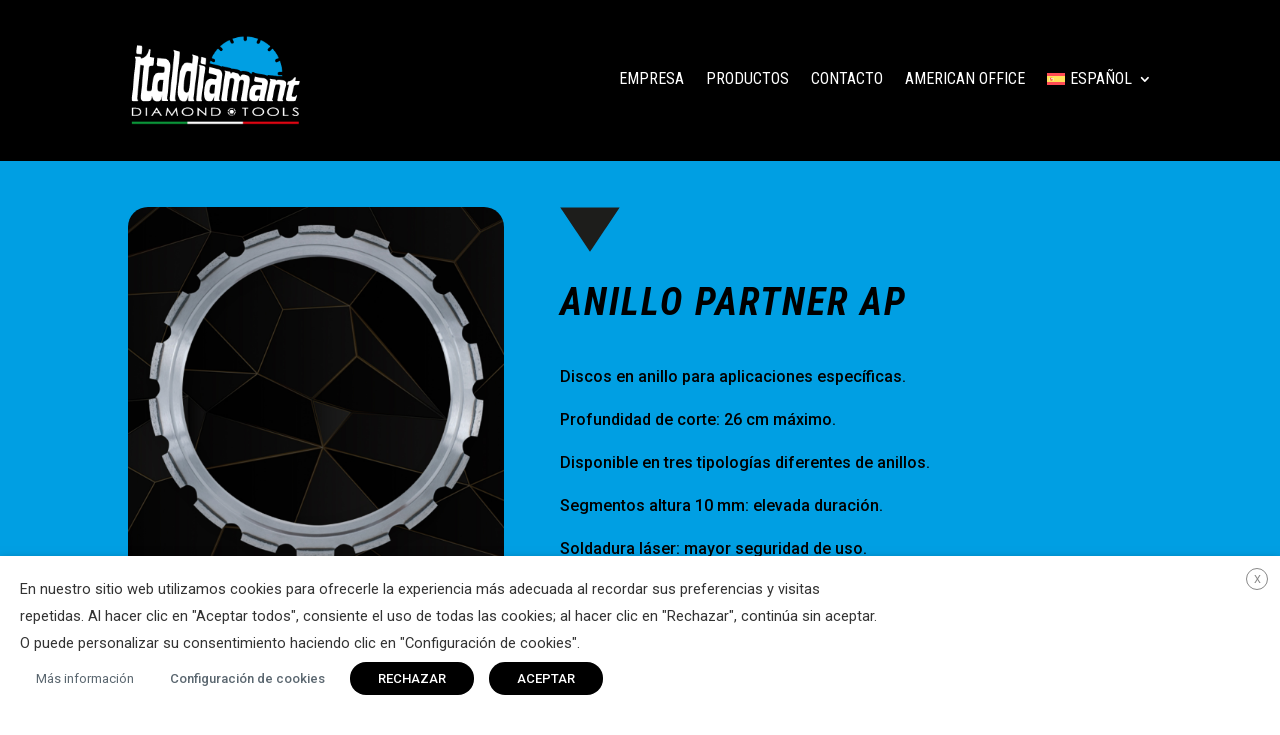

--- FILE ---
content_type: text/html; charset=utf-8
request_url: https://www.google.com/recaptcha/api2/anchor?ar=1&k=6Ld34uYnAAAAAOrJIHKqKdSKOGlEBQxtsjZcNQSQ&co=aHR0cHM6Ly93d3cuaXRhbGRpYW1hbnQuY29tOjQ0Mw..&hl=en&v=N67nZn4AqZkNcbeMu4prBgzg&size=invisible&anchor-ms=20000&execute-ms=30000&cb=34xk63qpdcle
body_size: 48629
content:
<!DOCTYPE HTML><html dir="ltr" lang="en"><head><meta http-equiv="Content-Type" content="text/html; charset=UTF-8">
<meta http-equiv="X-UA-Compatible" content="IE=edge">
<title>reCAPTCHA</title>
<style type="text/css">
/* cyrillic-ext */
@font-face {
  font-family: 'Roboto';
  font-style: normal;
  font-weight: 400;
  font-stretch: 100%;
  src: url(//fonts.gstatic.com/s/roboto/v48/KFO7CnqEu92Fr1ME7kSn66aGLdTylUAMa3GUBHMdazTgWw.woff2) format('woff2');
  unicode-range: U+0460-052F, U+1C80-1C8A, U+20B4, U+2DE0-2DFF, U+A640-A69F, U+FE2E-FE2F;
}
/* cyrillic */
@font-face {
  font-family: 'Roboto';
  font-style: normal;
  font-weight: 400;
  font-stretch: 100%;
  src: url(//fonts.gstatic.com/s/roboto/v48/KFO7CnqEu92Fr1ME7kSn66aGLdTylUAMa3iUBHMdazTgWw.woff2) format('woff2');
  unicode-range: U+0301, U+0400-045F, U+0490-0491, U+04B0-04B1, U+2116;
}
/* greek-ext */
@font-face {
  font-family: 'Roboto';
  font-style: normal;
  font-weight: 400;
  font-stretch: 100%;
  src: url(//fonts.gstatic.com/s/roboto/v48/KFO7CnqEu92Fr1ME7kSn66aGLdTylUAMa3CUBHMdazTgWw.woff2) format('woff2');
  unicode-range: U+1F00-1FFF;
}
/* greek */
@font-face {
  font-family: 'Roboto';
  font-style: normal;
  font-weight: 400;
  font-stretch: 100%;
  src: url(//fonts.gstatic.com/s/roboto/v48/KFO7CnqEu92Fr1ME7kSn66aGLdTylUAMa3-UBHMdazTgWw.woff2) format('woff2');
  unicode-range: U+0370-0377, U+037A-037F, U+0384-038A, U+038C, U+038E-03A1, U+03A3-03FF;
}
/* math */
@font-face {
  font-family: 'Roboto';
  font-style: normal;
  font-weight: 400;
  font-stretch: 100%;
  src: url(//fonts.gstatic.com/s/roboto/v48/KFO7CnqEu92Fr1ME7kSn66aGLdTylUAMawCUBHMdazTgWw.woff2) format('woff2');
  unicode-range: U+0302-0303, U+0305, U+0307-0308, U+0310, U+0312, U+0315, U+031A, U+0326-0327, U+032C, U+032F-0330, U+0332-0333, U+0338, U+033A, U+0346, U+034D, U+0391-03A1, U+03A3-03A9, U+03B1-03C9, U+03D1, U+03D5-03D6, U+03F0-03F1, U+03F4-03F5, U+2016-2017, U+2034-2038, U+203C, U+2040, U+2043, U+2047, U+2050, U+2057, U+205F, U+2070-2071, U+2074-208E, U+2090-209C, U+20D0-20DC, U+20E1, U+20E5-20EF, U+2100-2112, U+2114-2115, U+2117-2121, U+2123-214F, U+2190, U+2192, U+2194-21AE, U+21B0-21E5, U+21F1-21F2, U+21F4-2211, U+2213-2214, U+2216-22FF, U+2308-230B, U+2310, U+2319, U+231C-2321, U+2336-237A, U+237C, U+2395, U+239B-23B7, U+23D0, U+23DC-23E1, U+2474-2475, U+25AF, U+25B3, U+25B7, U+25BD, U+25C1, U+25CA, U+25CC, U+25FB, U+266D-266F, U+27C0-27FF, U+2900-2AFF, U+2B0E-2B11, U+2B30-2B4C, U+2BFE, U+3030, U+FF5B, U+FF5D, U+1D400-1D7FF, U+1EE00-1EEFF;
}
/* symbols */
@font-face {
  font-family: 'Roboto';
  font-style: normal;
  font-weight: 400;
  font-stretch: 100%;
  src: url(//fonts.gstatic.com/s/roboto/v48/KFO7CnqEu92Fr1ME7kSn66aGLdTylUAMaxKUBHMdazTgWw.woff2) format('woff2');
  unicode-range: U+0001-000C, U+000E-001F, U+007F-009F, U+20DD-20E0, U+20E2-20E4, U+2150-218F, U+2190, U+2192, U+2194-2199, U+21AF, U+21E6-21F0, U+21F3, U+2218-2219, U+2299, U+22C4-22C6, U+2300-243F, U+2440-244A, U+2460-24FF, U+25A0-27BF, U+2800-28FF, U+2921-2922, U+2981, U+29BF, U+29EB, U+2B00-2BFF, U+4DC0-4DFF, U+FFF9-FFFB, U+10140-1018E, U+10190-1019C, U+101A0, U+101D0-101FD, U+102E0-102FB, U+10E60-10E7E, U+1D2C0-1D2D3, U+1D2E0-1D37F, U+1F000-1F0FF, U+1F100-1F1AD, U+1F1E6-1F1FF, U+1F30D-1F30F, U+1F315, U+1F31C, U+1F31E, U+1F320-1F32C, U+1F336, U+1F378, U+1F37D, U+1F382, U+1F393-1F39F, U+1F3A7-1F3A8, U+1F3AC-1F3AF, U+1F3C2, U+1F3C4-1F3C6, U+1F3CA-1F3CE, U+1F3D4-1F3E0, U+1F3ED, U+1F3F1-1F3F3, U+1F3F5-1F3F7, U+1F408, U+1F415, U+1F41F, U+1F426, U+1F43F, U+1F441-1F442, U+1F444, U+1F446-1F449, U+1F44C-1F44E, U+1F453, U+1F46A, U+1F47D, U+1F4A3, U+1F4B0, U+1F4B3, U+1F4B9, U+1F4BB, U+1F4BF, U+1F4C8-1F4CB, U+1F4D6, U+1F4DA, U+1F4DF, U+1F4E3-1F4E6, U+1F4EA-1F4ED, U+1F4F7, U+1F4F9-1F4FB, U+1F4FD-1F4FE, U+1F503, U+1F507-1F50B, U+1F50D, U+1F512-1F513, U+1F53E-1F54A, U+1F54F-1F5FA, U+1F610, U+1F650-1F67F, U+1F687, U+1F68D, U+1F691, U+1F694, U+1F698, U+1F6AD, U+1F6B2, U+1F6B9-1F6BA, U+1F6BC, U+1F6C6-1F6CF, U+1F6D3-1F6D7, U+1F6E0-1F6EA, U+1F6F0-1F6F3, U+1F6F7-1F6FC, U+1F700-1F7FF, U+1F800-1F80B, U+1F810-1F847, U+1F850-1F859, U+1F860-1F887, U+1F890-1F8AD, U+1F8B0-1F8BB, U+1F8C0-1F8C1, U+1F900-1F90B, U+1F93B, U+1F946, U+1F984, U+1F996, U+1F9E9, U+1FA00-1FA6F, U+1FA70-1FA7C, U+1FA80-1FA89, U+1FA8F-1FAC6, U+1FACE-1FADC, U+1FADF-1FAE9, U+1FAF0-1FAF8, U+1FB00-1FBFF;
}
/* vietnamese */
@font-face {
  font-family: 'Roboto';
  font-style: normal;
  font-weight: 400;
  font-stretch: 100%;
  src: url(//fonts.gstatic.com/s/roboto/v48/KFO7CnqEu92Fr1ME7kSn66aGLdTylUAMa3OUBHMdazTgWw.woff2) format('woff2');
  unicode-range: U+0102-0103, U+0110-0111, U+0128-0129, U+0168-0169, U+01A0-01A1, U+01AF-01B0, U+0300-0301, U+0303-0304, U+0308-0309, U+0323, U+0329, U+1EA0-1EF9, U+20AB;
}
/* latin-ext */
@font-face {
  font-family: 'Roboto';
  font-style: normal;
  font-weight: 400;
  font-stretch: 100%;
  src: url(//fonts.gstatic.com/s/roboto/v48/KFO7CnqEu92Fr1ME7kSn66aGLdTylUAMa3KUBHMdazTgWw.woff2) format('woff2');
  unicode-range: U+0100-02BA, U+02BD-02C5, U+02C7-02CC, U+02CE-02D7, U+02DD-02FF, U+0304, U+0308, U+0329, U+1D00-1DBF, U+1E00-1E9F, U+1EF2-1EFF, U+2020, U+20A0-20AB, U+20AD-20C0, U+2113, U+2C60-2C7F, U+A720-A7FF;
}
/* latin */
@font-face {
  font-family: 'Roboto';
  font-style: normal;
  font-weight: 400;
  font-stretch: 100%;
  src: url(//fonts.gstatic.com/s/roboto/v48/KFO7CnqEu92Fr1ME7kSn66aGLdTylUAMa3yUBHMdazQ.woff2) format('woff2');
  unicode-range: U+0000-00FF, U+0131, U+0152-0153, U+02BB-02BC, U+02C6, U+02DA, U+02DC, U+0304, U+0308, U+0329, U+2000-206F, U+20AC, U+2122, U+2191, U+2193, U+2212, U+2215, U+FEFF, U+FFFD;
}
/* cyrillic-ext */
@font-face {
  font-family: 'Roboto';
  font-style: normal;
  font-weight: 500;
  font-stretch: 100%;
  src: url(//fonts.gstatic.com/s/roboto/v48/KFO7CnqEu92Fr1ME7kSn66aGLdTylUAMa3GUBHMdazTgWw.woff2) format('woff2');
  unicode-range: U+0460-052F, U+1C80-1C8A, U+20B4, U+2DE0-2DFF, U+A640-A69F, U+FE2E-FE2F;
}
/* cyrillic */
@font-face {
  font-family: 'Roboto';
  font-style: normal;
  font-weight: 500;
  font-stretch: 100%;
  src: url(//fonts.gstatic.com/s/roboto/v48/KFO7CnqEu92Fr1ME7kSn66aGLdTylUAMa3iUBHMdazTgWw.woff2) format('woff2');
  unicode-range: U+0301, U+0400-045F, U+0490-0491, U+04B0-04B1, U+2116;
}
/* greek-ext */
@font-face {
  font-family: 'Roboto';
  font-style: normal;
  font-weight: 500;
  font-stretch: 100%;
  src: url(//fonts.gstatic.com/s/roboto/v48/KFO7CnqEu92Fr1ME7kSn66aGLdTylUAMa3CUBHMdazTgWw.woff2) format('woff2');
  unicode-range: U+1F00-1FFF;
}
/* greek */
@font-face {
  font-family: 'Roboto';
  font-style: normal;
  font-weight: 500;
  font-stretch: 100%;
  src: url(//fonts.gstatic.com/s/roboto/v48/KFO7CnqEu92Fr1ME7kSn66aGLdTylUAMa3-UBHMdazTgWw.woff2) format('woff2');
  unicode-range: U+0370-0377, U+037A-037F, U+0384-038A, U+038C, U+038E-03A1, U+03A3-03FF;
}
/* math */
@font-face {
  font-family: 'Roboto';
  font-style: normal;
  font-weight: 500;
  font-stretch: 100%;
  src: url(//fonts.gstatic.com/s/roboto/v48/KFO7CnqEu92Fr1ME7kSn66aGLdTylUAMawCUBHMdazTgWw.woff2) format('woff2');
  unicode-range: U+0302-0303, U+0305, U+0307-0308, U+0310, U+0312, U+0315, U+031A, U+0326-0327, U+032C, U+032F-0330, U+0332-0333, U+0338, U+033A, U+0346, U+034D, U+0391-03A1, U+03A3-03A9, U+03B1-03C9, U+03D1, U+03D5-03D6, U+03F0-03F1, U+03F4-03F5, U+2016-2017, U+2034-2038, U+203C, U+2040, U+2043, U+2047, U+2050, U+2057, U+205F, U+2070-2071, U+2074-208E, U+2090-209C, U+20D0-20DC, U+20E1, U+20E5-20EF, U+2100-2112, U+2114-2115, U+2117-2121, U+2123-214F, U+2190, U+2192, U+2194-21AE, U+21B0-21E5, U+21F1-21F2, U+21F4-2211, U+2213-2214, U+2216-22FF, U+2308-230B, U+2310, U+2319, U+231C-2321, U+2336-237A, U+237C, U+2395, U+239B-23B7, U+23D0, U+23DC-23E1, U+2474-2475, U+25AF, U+25B3, U+25B7, U+25BD, U+25C1, U+25CA, U+25CC, U+25FB, U+266D-266F, U+27C0-27FF, U+2900-2AFF, U+2B0E-2B11, U+2B30-2B4C, U+2BFE, U+3030, U+FF5B, U+FF5D, U+1D400-1D7FF, U+1EE00-1EEFF;
}
/* symbols */
@font-face {
  font-family: 'Roboto';
  font-style: normal;
  font-weight: 500;
  font-stretch: 100%;
  src: url(//fonts.gstatic.com/s/roboto/v48/KFO7CnqEu92Fr1ME7kSn66aGLdTylUAMaxKUBHMdazTgWw.woff2) format('woff2');
  unicode-range: U+0001-000C, U+000E-001F, U+007F-009F, U+20DD-20E0, U+20E2-20E4, U+2150-218F, U+2190, U+2192, U+2194-2199, U+21AF, U+21E6-21F0, U+21F3, U+2218-2219, U+2299, U+22C4-22C6, U+2300-243F, U+2440-244A, U+2460-24FF, U+25A0-27BF, U+2800-28FF, U+2921-2922, U+2981, U+29BF, U+29EB, U+2B00-2BFF, U+4DC0-4DFF, U+FFF9-FFFB, U+10140-1018E, U+10190-1019C, U+101A0, U+101D0-101FD, U+102E0-102FB, U+10E60-10E7E, U+1D2C0-1D2D3, U+1D2E0-1D37F, U+1F000-1F0FF, U+1F100-1F1AD, U+1F1E6-1F1FF, U+1F30D-1F30F, U+1F315, U+1F31C, U+1F31E, U+1F320-1F32C, U+1F336, U+1F378, U+1F37D, U+1F382, U+1F393-1F39F, U+1F3A7-1F3A8, U+1F3AC-1F3AF, U+1F3C2, U+1F3C4-1F3C6, U+1F3CA-1F3CE, U+1F3D4-1F3E0, U+1F3ED, U+1F3F1-1F3F3, U+1F3F5-1F3F7, U+1F408, U+1F415, U+1F41F, U+1F426, U+1F43F, U+1F441-1F442, U+1F444, U+1F446-1F449, U+1F44C-1F44E, U+1F453, U+1F46A, U+1F47D, U+1F4A3, U+1F4B0, U+1F4B3, U+1F4B9, U+1F4BB, U+1F4BF, U+1F4C8-1F4CB, U+1F4D6, U+1F4DA, U+1F4DF, U+1F4E3-1F4E6, U+1F4EA-1F4ED, U+1F4F7, U+1F4F9-1F4FB, U+1F4FD-1F4FE, U+1F503, U+1F507-1F50B, U+1F50D, U+1F512-1F513, U+1F53E-1F54A, U+1F54F-1F5FA, U+1F610, U+1F650-1F67F, U+1F687, U+1F68D, U+1F691, U+1F694, U+1F698, U+1F6AD, U+1F6B2, U+1F6B9-1F6BA, U+1F6BC, U+1F6C6-1F6CF, U+1F6D3-1F6D7, U+1F6E0-1F6EA, U+1F6F0-1F6F3, U+1F6F7-1F6FC, U+1F700-1F7FF, U+1F800-1F80B, U+1F810-1F847, U+1F850-1F859, U+1F860-1F887, U+1F890-1F8AD, U+1F8B0-1F8BB, U+1F8C0-1F8C1, U+1F900-1F90B, U+1F93B, U+1F946, U+1F984, U+1F996, U+1F9E9, U+1FA00-1FA6F, U+1FA70-1FA7C, U+1FA80-1FA89, U+1FA8F-1FAC6, U+1FACE-1FADC, U+1FADF-1FAE9, U+1FAF0-1FAF8, U+1FB00-1FBFF;
}
/* vietnamese */
@font-face {
  font-family: 'Roboto';
  font-style: normal;
  font-weight: 500;
  font-stretch: 100%;
  src: url(//fonts.gstatic.com/s/roboto/v48/KFO7CnqEu92Fr1ME7kSn66aGLdTylUAMa3OUBHMdazTgWw.woff2) format('woff2');
  unicode-range: U+0102-0103, U+0110-0111, U+0128-0129, U+0168-0169, U+01A0-01A1, U+01AF-01B0, U+0300-0301, U+0303-0304, U+0308-0309, U+0323, U+0329, U+1EA0-1EF9, U+20AB;
}
/* latin-ext */
@font-face {
  font-family: 'Roboto';
  font-style: normal;
  font-weight: 500;
  font-stretch: 100%;
  src: url(//fonts.gstatic.com/s/roboto/v48/KFO7CnqEu92Fr1ME7kSn66aGLdTylUAMa3KUBHMdazTgWw.woff2) format('woff2');
  unicode-range: U+0100-02BA, U+02BD-02C5, U+02C7-02CC, U+02CE-02D7, U+02DD-02FF, U+0304, U+0308, U+0329, U+1D00-1DBF, U+1E00-1E9F, U+1EF2-1EFF, U+2020, U+20A0-20AB, U+20AD-20C0, U+2113, U+2C60-2C7F, U+A720-A7FF;
}
/* latin */
@font-face {
  font-family: 'Roboto';
  font-style: normal;
  font-weight: 500;
  font-stretch: 100%;
  src: url(//fonts.gstatic.com/s/roboto/v48/KFO7CnqEu92Fr1ME7kSn66aGLdTylUAMa3yUBHMdazQ.woff2) format('woff2');
  unicode-range: U+0000-00FF, U+0131, U+0152-0153, U+02BB-02BC, U+02C6, U+02DA, U+02DC, U+0304, U+0308, U+0329, U+2000-206F, U+20AC, U+2122, U+2191, U+2193, U+2212, U+2215, U+FEFF, U+FFFD;
}
/* cyrillic-ext */
@font-face {
  font-family: 'Roboto';
  font-style: normal;
  font-weight: 900;
  font-stretch: 100%;
  src: url(//fonts.gstatic.com/s/roboto/v48/KFO7CnqEu92Fr1ME7kSn66aGLdTylUAMa3GUBHMdazTgWw.woff2) format('woff2');
  unicode-range: U+0460-052F, U+1C80-1C8A, U+20B4, U+2DE0-2DFF, U+A640-A69F, U+FE2E-FE2F;
}
/* cyrillic */
@font-face {
  font-family: 'Roboto';
  font-style: normal;
  font-weight: 900;
  font-stretch: 100%;
  src: url(//fonts.gstatic.com/s/roboto/v48/KFO7CnqEu92Fr1ME7kSn66aGLdTylUAMa3iUBHMdazTgWw.woff2) format('woff2');
  unicode-range: U+0301, U+0400-045F, U+0490-0491, U+04B0-04B1, U+2116;
}
/* greek-ext */
@font-face {
  font-family: 'Roboto';
  font-style: normal;
  font-weight: 900;
  font-stretch: 100%;
  src: url(//fonts.gstatic.com/s/roboto/v48/KFO7CnqEu92Fr1ME7kSn66aGLdTylUAMa3CUBHMdazTgWw.woff2) format('woff2');
  unicode-range: U+1F00-1FFF;
}
/* greek */
@font-face {
  font-family: 'Roboto';
  font-style: normal;
  font-weight: 900;
  font-stretch: 100%;
  src: url(//fonts.gstatic.com/s/roboto/v48/KFO7CnqEu92Fr1ME7kSn66aGLdTylUAMa3-UBHMdazTgWw.woff2) format('woff2');
  unicode-range: U+0370-0377, U+037A-037F, U+0384-038A, U+038C, U+038E-03A1, U+03A3-03FF;
}
/* math */
@font-face {
  font-family: 'Roboto';
  font-style: normal;
  font-weight: 900;
  font-stretch: 100%;
  src: url(//fonts.gstatic.com/s/roboto/v48/KFO7CnqEu92Fr1ME7kSn66aGLdTylUAMawCUBHMdazTgWw.woff2) format('woff2');
  unicode-range: U+0302-0303, U+0305, U+0307-0308, U+0310, U+0312, U+0315, U+031A, U+0326-0327, U+032C, U+032F-0330, U+0332-0333, U+0338, U+033A, U+0346, U+034D, U+0391-03A1, U+03A3-03A9, U+03B1-03C9, U+03D1, U+03D5-03D6, U+03F0-03F1, U+03F4-03F5, U+2016-2017, U+2034-2038, U+203C, U+2040, U+2043, U+2047, U+2050, U+2057, U+205F, U+2070-2071, U+2074-208E, U+2090-209C, U+20D0-20DC, U+20E1, U+20E5-20EF, U+2100-2112, U+2114-2115, U+2117-2121, U+2123-214F, U+2190, U+2192, U+2194-21AE, U+21B0-21E5, U+21F1-21F2, U+21F4-2211, U+2213-2214, U+2216-22FF, U+2308-230B, U+2310, U+2319, U+231C-2321, U+2336-237A, U+237C, U+2395, U+239B-23B7, U+23D0, U+23DC-23E1, U+2474-2475, U+25AF, U+25B3, U+25B7, U+25BD, U+25C1, U+25CA, U+25CC, U+25FB, U+266D-266F, U+27C0-27FF, U+2900-2AFF, U+2B0E-2B11, U+2B30-2B4C, U+2BFE, U+3030, U+FF5B, U+FF5D, U+1D400-1D7FF, U+1EE00-1EEFF;
}
/* symbols */
@font-face {
  font-family: 'Roboto';
  font-style: normal;
  font-weight: 900;
  font-stretch: 100%;
  src: url(//fonts.gstatic.com/s/roboto/v48/KFO7CnqEu92Fr1ME7kSn66aGLdTylUAMaxKUBHMdazTgWw.woff2) format('woff2');
  unicode-range: U+0001-000C, U+000E-001F, U+007F-009F, U+20DD-20E0, U+20E2-20E4, U+2150-218F, U+2190, U+2192, U+2194-2199, U+21AF, U+21E6-21F0, U+21F3, U+2218-2219, U+2299, U+22C4-22C6, U+2300-243F, U+2440-244A, U+2460-24FF, U+25A0-27BF, U+2800-28FF, U+2921-2922, U+2981, U+29BF, U+29EB, U+2B00-2BFF, U+4DC0-4DFF, U+FFF9-FFFB, U+10140-1018E, U+10190-1019C, U+101A0, U+101D0-101FD, U+102E0-102FB, U+10E60-10E7E, U+1D2C0-1D2D3, U+1D2E0-1D37F, U+1F000-1F0FF, U+1F100-1F1AD, U+1F1E6-1F1FF, U+1F30D-1F30F, U+1F315, U+1F31C, U+1F31E, U+1F320-1F32C, U+1F336, U+1F378, U+1F37D, U+1F382, U+1F393-1F39F, U+1F3A7-1F3A8, U+1F3AC-1F3AF, U+1F3C2, U+1F3C4-1F3C6, U+1F3CA-1F3CE, U+1F3D4-1F3E0, U+1F3ED, U+1F3F1-1F3F3, U+1F3F5-1F3F7, U+1F408, U+1F415, U+1F41F, U+1F426, U+1F43F, U+1F441-1F442, U+1F444, U+1F446-1F449, U+1F44C-1F44E, U+1F453, U+1F46A, U+1F47D, U+1F4A3, U+1F4B0, U+1F4B3, U+1F4B9, U+1F4BB, U+1F4BF, U+1F4C8-1F4CB, U+1F4D6, U+1F4DA, U+1F4DF, U+1F4E3-1F4E6, U+1F4EA-1F4ED, U+1F4F7, U+1F4F9-1F4FB, U+1F4FD-1F4FE, U+1F503, U+1F507-1F50B, U+1F50D, U+1F512-1F513, U+1F53E-1F54A, U+1F54F-1F5FA, U+1F610, U+1F650-1F67F, U+1F687, U+1F68D, U+1F691, U+1F694, U+1F698, U+1F6AD, U+1F6B2, U+1F6B9-1F6BA, U+1F6BC, U+1F6C6-1F6CF, U+1F6D3-1F6D7, U+1F6E0-1F6EA, U+1F6F0-1F6F3, U+1F6F7-1F6FC, U+1F700-1F7FF, U+1F800-1F80B, U+1F810-1F847, U+1F850-1F859, U+1F860-1F887, U+1F890-1F8AD, U+1F8B0-1F8BB, U+1F8C0-1F8C1, U+1F900-1F90B, U+1F93B, U+1F946, U+1F984, U+1F996, U+1F9E9, U+1FA00-1FA6F, U+1FA70-1FA7C, U+1FA80-1FA89, U+1FA8F-1FAC6, U+1FACE-1FADC, U+1FADF-1FAE9, U+1FAF0-1FAF8, U+1FB00-1FBFF;
}
/* vietnamese */
@font-face {
  font-family: 'Roboto';
  font-style: normal;
  font-weight: 900;
  font-stretch: 100%;
  src: url(//fonts.gstatic.com/s/roboto/v48/KFO7CnqEu92Fr1ME7kSn66aGLdTylUAMa3OUBHMdazTgWw.woff2) format('woff2');
  unicode-range: U+0102-0103, U+0110-0111, U+0128-0129, U+0168-0169, U+01A0-01A1, U+01AF-01B0, U+0300-0301, U+0303-0304, U+0308-0309, U+0323, U+0329, U+1EA0-1EF9, U+20AB;
}
/* latin-ext */
@font-face {
  font-family: 'Roboto';
  font-style: normal;
  font-weight: 900;
  font-stretch: 100%;
  src: url(//fonts.gstatic.com/s/roboto/v48/KFO7CnqEu92Fr1ME7kSn66aGLdTylUAMa3KUBHMdazTgWw.woff2) format('woff2');
  unicode-range: U+0100-02BA, U+02BD-02C5, U+02C7-02CC, U+02CE-02D7, U+02DD-02FF, U+0304, U+0308, U+0329, U+1D00-1DBF, U+1E00-1E9F, U+1EF2-1EFF, U+2020, U+20A0-20AB, U+20AD-20C0, U+2113, U+2C60-2C7F, U+A720-A7FF;
}
/* latin */
@font-face {
  font-family: 'Roboto';
  font-style: normal;
  font-weight: 900;
  font-stretch: 100%;
  src: url(//fonts.gstatic.com/s/roboto/v48/KFO7CnqEu92Fr1ME7kSn66aGLdTylUAMa3yUBHMdazQ.woff2) format('woff2');
  unicode-range: U+0000-00FF, U+0131, U+0152-0153, U+02BB-02BC, U+02C6, U+02DA, U+02DC, U+0304, U+0308, U+0329, U+2000-206F, U+20AC, U+2122, U+2191, U+2193, U+2212, U+2215, U+FEFF, U+FFFD;
}

</style>
<link rel="stylesheet" type="text/css" href="https://www.gstatic.com/recaptcha/releases/N67nZn4AqZkNcbeMu4prBgzg/styles__ltr.css">
<script nonce="6J8xkymgTaP3p64bLDxxpQ" type="text/javascript">window['__recaptcha_api'] = 'https://www.google.com/recaptcha/api2/';</script>
<script type="text/javascript" src="https://www.gstatic.com/recaptcha/releases/N67nZn4AqZkNcbeMu4prBgzg/recaptcha__en.js" nonce="6J8xkymgTaP3p64bLDxxpQ">
      
    </script></head>
<body><div id="rc-anchor-alert" class="rc-anchor-alert"></div>
<input type="hidden" id="recaptcha-token" value="[base64]">
<script type="text/javascript" nonce="6J8xkymgTaP3p64bLDxxpQ">
      recaptcha.anchor.Main.init("[\x22ainput\x22,[\x22bgdata\x22,\x22\x22,\[base64]/[base64]/MjU1Ong/[base64]/[base64]/[base64]/[base64]/[base64]/[base64]/[base64]/[base64]/[base64]/[base64]/[base64]/[base64]/[base64]/[base64]/[base64]\\u003d\x22,\[base64]\\u003d\\u003d\x22,\[base64]/DpzhUMi8Bw5FLwpUgdMKkTWPDsxRaa3PDvMK9wpR+UMKbaMKnwpA7TsOkw71iFWITwqXDl8KcNH/DosOewovDjcKMTyVsw5J/[base64]/CjGF4wrzDtzsrAEHCqg8dw4AVw43DkA9twowJKgHCtcKZwpjCtE/DtsOfwroNXcKjYMK9Uw0rwoTDjTPCpcKSQyBGbzErahnCkxgoTFI/w7EIRwIcX8Kawq0hwq7CnsOMw5LDqcOQHSw4wqLCgsORNW4jw5rDlVwJesKELGRqTR7DqcOYw5HCs8OBQMO/PV0swpd0TBTCisO9RGvCjsOqAMKgVH7CjsKgEgMfNMOCcHbCrcOvTsKPwqjCoxhOwprCsUQ7K8ObFsO9T38XwqzDmxZ3w6kINSwsPnQMCMKCYUQkw7gfw43CsQMgUxTCvRnCnMKld2Aiw5B/[base64]/Dq0bCsHDCmsOtw4tyw7XClhvDjAFow4l/wqfDisOuwpU+Xk7CicKKUANcZlNowoBIEXvCh8OSWsOOJz9lwoJOwpRAHsOOaMO7w5fDqcKywr/DnhwJdcKvM0TCt19QPyU+wpM9HD8gcsK6C0t/[base64]/[base64]/DtlAsXG9UO3oqw4HDm3rDpDPDmcO9K3LDhQLCqHzCmk3DkMK6wrdVwpxGdnhbwovCmHFtw4/Dq8Oew5/ChmJxwp3DvFA9BkAPw6B3GsKrwp3CqGfDtFzDgMOFw4sgwppyecOrw63Dsghkw6dVDm0Ewp9uEBF4Z0xywoVGWMKCNsKhIW0GdMKQNQDCul/DkzXDlMKqw7bCqcO+wo89woEoU8KoSsOIA3chwoptw7hUcDLCscOjd1wgwrfDqUbDrzPCi2DDrQ/Dk8OBwpwzw7RKwqF3aAjDt0TDpRzCp8OSbBhEV8Kwb08EYHnCokwQGwbCmF5qJ8OIwq84KBg7YR7DssK/HGBBwozDgCDDocKcw7M4I2/DosO2N1/DqhAgeMKiSlQyw4nDvnnDhMKZw6hsw4w4D8OFV1TCmcK8wqFtd2DDr8KjQDLDp8K+csOCwpbCrTcpwqPCsW55w4AUDsOVC0bCs17Dmz7Ci8K0GMO5wp8AZcOpGsOJJMOYAcK/[base64]/w67ChWrCpMOFHMOhCcO+f15Cw78/[base64]/AR5sF8OhEsOIUsKZCsKPw6MQIsOjfsKxWVnCksKDDzTDhG3DuMOJX8OVfV1RZcK4ZijCoMOkP8KmwoVxVsK+chnCqCEVA8KNw63Dq0vDp8O/E2pUWDXCjwAMw5UXZMOpw43DtA4rwpVFwrXCiAjDq0zDulvDtMKkw55IYsKpQ8K7wrtVwozDhBLDqMKIw7vCr8OcEsKdfcOFPGxpwrzCugvCmg/DpWRSw7t2w6fCl8OAw5FdS8KWRMO1w6DDocKsYcOxwrnChnjCil/CvSbCik51woEDeMKMw5E/TlYawrTDpkNnQj/[base64]/CmsOUwr8two7DicOQNcKFwofCvcK+wp1MVcKWw4XDhzrDmGvDsCbDkyzDvsOudMOHworDn8OywqzDjsOAwp/DsGnCvMOoOMOWc0XCpcOqIcKJw4MEGB95NsO7QcKGVg0bVWHDgcKGwqHCiMOYwqRzw6EsOBrDmELDumTCsMOxwprDv0sOw7FPXzs5w5PDiTDDlgt8AybCrjgLw43DvBbDo8KLworDnWjCjsOww6w5w4R3wpEYwq7DtcONwozCpWdqExt6TQIawqvDqsOnwojCpMO/[base64]/DnygBwr/Dk8K2b8KtbsKhw6/Dg8Ogw5dWQMKQN8KTDS/CtAbDiR4sNBjDs8O+w4ctLCtew5TCs3cAdz7ChncTMMKrdHx2w7fCtSfCn2EHw70rwrgPGm7DncOCWQoNLwsBw7fDtx4swqHDmsK0TBTCssKNw6zDtlLDiW/CmsKrwrvCncKJw6IWasOjwovCi1/[base64]/DvHt9SF/Dq8O9SMOFA1hNJlhow5fCoxcoVUJfw6DDlMODw4ULwqHDv39CdAkQwq7DuA8CwpjDpsOTwo81w4Uhc3bCtMOnKMODwrp9e8Kcw59HMgrDvMOvIsO4GMOGIA/CmUDDnQLDkWrDp8K9OsK6PMOEVFHDpmHDoQnDi8Kcwp7Cr8KZwqARVsOmw5UdNgXDnlTCmWXCqQzDpRcUSlrDksOUw7bDosKWw4DDg2JoQETCgEQgbMKww6HCisO0wqnCijzDuwsqfUwvCX16XUzDiH/ClsKewpfDksKnEcKKwpfDjsOGQ0/[base64]/[base64]/ClcOIwqYgCMOaw5TCly0FwqrCpcKnw57DrcO0woRswqzDikzDgwDDpsKSwpLCssK7wp/[base64]/TcOPQcObcBTDm8KMwrZow6J2wqRzZcONw5N8w6fCg8KbCMKJLlzDuMKSwq/DmsOfT8OcGMKcw7g3woEXZlo2w5XDqcOwwp/ChxnDhcOiw6Baw6DDtSrCoCF0ZcOpw7vDizNzEmjCunocHcKpDsKICcK8PU/DpzV+w7XCoMK4NlvCunYZIMO2YMKzw7gfC1/DsBZGwo3DkjNwwr7Djw0qScKUYsOZNUXCmcO2wqDDqQDDv10BHMOvw43DksKuURDDkMONOMOPw6V9YVjDsCgfw6TDhy5Xwohtw7F9wpDCt8K/[base64]/YHXCkBfCl8OjLAfDoD8cFkxtHsKRJkRYwqhuw6LCsG9ew6XDusK+wpjChC47A8KnwovCisOQwrdGwpYkDWQDXBHCpBvDl3TDo1rCmMOFH8KGw4rDuXHCmnoiwo4FR8KealTCjsKDwqHCi8KfE8OAaBZXw6pNwoYowr5iwpc/EsKZIyxkFyBWO8OLFUDDkcKWwq5Fw6TDkVU5wpsxw6NVw4ANdGwcMR4wcsKzUhzDo1LDn8OEBm9LwqzCisOZw5dEw6vDiVNbElURw67DjMKBOsO5I8KSw5lkTHzCuxDCmm8nw68pKcKqwpTCrcK6O8K/[base64]/DhcOJJ19uWAI9wqzChR/[base64]/Cv8OgC8OxIiXCr8KZw64Tw40Rwq3DvUoHwqjCkB3CpMKrwqluRSRww7oiwprDpsOLRBTDvh/ClcKZZ8Oja0tfw7TDtR3ConEjA8Kmwr11VMOLJ3AiwrNPeMOsZcOoc8OBVxEYwo4Ew7bDhsOGwp3CnsK9wqpFwq3Dl8K+e8OcZsOPcVvCv1bDgGXDi0sQwpDDg8O2w6Mew7LCi8KkMcOCwoItw4vDlMKEw5/Dn8KiwrDDvlPCtzLDoGlhdMKcDsOCcwpOwpB/woViwrnDoMO/A37Dknp6M8K1RFzDujA2WcOkw5zCocO0wpbCpMOcEnPDoMKVw4o+w6LDunLDizM/[base64]/[base64]/CjEVBHz/DjMO1wpUbFcOBw4rDv8KTC8OtwrpdIkrCkUjCnxRnw4vCrEN7XsKHK3HDtwAZw6F6esOgNsKqL8K8X0UfwpAbwo52w44Vw5t2w4fDpSYPTlwVFMKew7ZrFMO/woHDmMO4CMK+w6XDvCB9A8OpZcKIbiPClDhrw5daw6TCnDlaQAxcw5fCj34mwpJEHMOAF8OuMA40GxlMwoHCoXhZwrPCsEnCqnDDisKpTnHCg19FPcOQw692w7M7A8O9IXoqVMO5T8KVw71dw7UaIBZpdsO6w7nCr8OzOMOdGj/CpsO5C8KMworCrMOfw5YKw4LDqsODwohvNBsRwrLDvMO5b1TDm8OMR8Oxwp0NXsKvcXJZfRDDosKtWcKgwrnCnMOTTFrCpxzDv0jCgQdrBcOuDsOSwpLDg8OVwp5vwqBkQG5/KsOmwrICG8OPcA/[base64]/VcKbDVsTesOUw65awrJXaGLCji91w5xZw7XCkMKow5sAJ8OkwoHCp8KsLFvCuMO8w5gOw4Z4w7oyBsKuw71Rw5VUICPDvQHDq8KWw7s6w6Mrw4PCh8KRNsKLSSfDo8OcAsOQHmXCjMO7Kw7DpXZlJ0DDoT/CvgpdUcOaSsOlw6fDkcOnR8KowqRowrYqUDIKwoc9woPCi8ONTcKtw6oUwpA3MsKxwrPCrsOuwpcoTsKHw6Baw47CtWDCl8Kqw6HCtcKcwptHb8KEccKrwoTDih/CmMKcwqcQCCs/LhXDqMK6EXMpAsObQkPCusKyw6PDtUQawo/DpFnCjwDCuxlWDMKvwqjCtG0qwqDCpRdowpHClFrCksKqAmgwwoTCpMKqw4DDn1vCusOJM8O4QioIOAJYQ8OGwqTDjUNAWiTDtcOSw4fDkcKuY8Kew5FebSfCucOSexwJwrPCrsObw6h2w7oMw67Ch8O/SgI2X8OwMsOow77Cg8ORZMKyw44ZBsKVwqbDsgRDa8KxOcOvU8OqMMO8HDLDo8KOYmVhZEZIwqBgIjNhPsK4w5VJaAZgw4EHw7vCgAHDqXxRwoVgaBnCo8KrwrMfTMOtwpgJwo3DsRfCnxlmZ3fCrsKxRMOkQzfDr3/[base64]/DsMOyf8KFbWhxw5c4D2xvD8KUw7YuMsO6w7HCkcOZKVUPecKKwrvCnxV3wonCvFrCujAGw5NnCgdgw43DuUURfGjDtzw2w6XCuCvCkUtXw7NwDMOuw4fDvxnDrMKew5EtwpHCuxUUwoZOBMOgesKpG8KNRFnCkTZ6MA1lPcO0Xxhvw7TDgxzCnsK/woHChsKncUYIw4lVwrxAfH8bw4jDgzfCt8KaNVPCsBDCvEXCn8KGDlc7SkAcwozCh8O+N8K+wrrCn8KDIcKOesOEXSzCssOMPgfDp8OjJgtFwqkBQz5pw6hDwopaMsOqwqYQw5HDisO5wpwjIBfCiElKMW/CpX7DpMKBwpHDm8KTBcOxwr/[base64]/CmcKJwqQdw6ZPw5bCnVw8w7XCqibCmsOOw4XCugrDrTjCgMO4MS9sFsOPw6xZwrjDpcO+wok4wplEw4ozZMO/wrTDk8KkTHTCksOLwqMqw6zDuxsqw5HDrcKRDFRkXznDqh98Z8KfdzLDvsOKwozCnjDCn8OKw4nCv8KOwrAqc8KUMMKQLsOHwoTDhhhjwpFZwrrCoko9E8OYRMKIfxbCoVoEIMKiwqfDg8KqLS0DOknCgW3Cm1LDmk8BM8O/ZsO7eGnCqF/DgiHDlnTCjMOpcMOEw7bCvMOkwohtPjjDocOTDcO7wpbCi8K6OsOlZQdVImzDisOqHMOPAAs1w7J4wqnDixAfw6PDs8Kaw68Vw78oaV42IQJQw5hswpbCrX06QMKywqjClSwWfA/DvylNLMKxdcOJXRDDp8O9w4c1BcKKcS98w6MTw4HDm8OZTwPCnELCmMOWRmBKw6LDksKZw7PCvMK9wojDrlRhwqrDmkrDtsOSBmkEcyc6w5HCjMO2w6rCrcKkw6MNbh5RX2gywr3CsBLDiEvCpcO+w7bDqcKrSFPChmrChcKXw4bDoMKmwqQJOxXCsxIkOj/CgMO1H33Cq2zChsOFw6jCoRQOaxE1w6jDt2vDhQ9zIw4kw5HDsRU+bxVNLcKuQcOlPQPDrMKkR8OAw644OW1jwq/Co8OQIMK5AisJHcOWw7/CkhbCpnU1wqHDuMO6wqzChMOew6vCkcKPwpgmw7nCtcKVMMKjwo7Cphp/wrMHDXXCpMKNw5bDlMKAMsOeSHjDgMOXdDPDg13Di8K9w6IRLMODw6fDvknDhMK1RVwAJMK+McKqw7HDtcKkw6Ymw6/CqjcCw43DrcKKwq1fG8OVccKebE3DisOgDMK6wqkLPUYrb8K/w51gwpJNHcKQAMKdw6jCkSXCv8K1ScOeUGvDssOaSsOjBcOYw4ENwrPCtMO4BA1iccKZYRMSwpBCw4JqBCM5T8OUdTFWS8KDFSjDlVrCrcKTwqw2w7zCnsKaw67CrcKyYS82wqZbScKIDifDgMKCwphsWh1Zwq/[base64]/DucKdMsOcwpBtw6fCth/CpMO4w4Fcw6M/woXCu0QnTcKSKi48w68Aw7EmwovCjlUkQcKVw49nwpPDu8O0wp/CuRU5S1/[base64]/w4vCssKfbAHChsKCcRLDlsK8dzwGKMOmbsK7wonDuSnDpsKSw5TDuMKwwp3DmyRHKjd9wok7d2/CjsK6w7Zow7o8w45HwpfCqcK2dyo/[base64]/wotKwokkw7LCuEwkwqTDpHBuw7fCgjZqw4/DrlRneFVWZsOyw5k9A8KGBcOZb8KIB8OnYlcFwrIgFErDi8OLwoTDr0bDqkoYw4ICNcO5JMOJw7fCslMYRcO0w67Dqx9Aw7TCocOTwpU/w6bCsMKZLxfCmsOURnoCw6/CusKEw5gVw481w5/[base64]/[base64]/ChTbCuMOBw7PDm8KWKA9KbcKMwo/DmmzDlSIEK8O4BMO2w7EsIsOnwpXCt8KAwrbDlMOJSFACZT7ClnzCvsKIw77CkgM8wp3CrMOqXyjCi8ORAcKrC8OLwq/DsjPCnH5jTFjCqGwWwrvCgjUlUcKsDcK4RlPDo2HCsUc6RMOnHsOIwo/[base64]/CrsKXbFzCpljDvHp1HcK3wpYyw4PCk8KcbA58RUo/[base64]/DtsK8woXCrMKdw4jCrMKdwoBsw4kUEAknwpZoT8Ohw5fDuyBfLFYqWcOCw7LDqcKZNgfDkHjDqABCFsKPw7DDlsKcw4zCuEltw5vCrsOsbcOqw7MSMAjCuMO9bwM7w47DpgjDpmZ1wppCG0ddUWjDm2fDmcKpBQvDmMKuwpEUUsOwwqHDm8O1w6HCg8K/w6jCmGLChX3Dj8OnaWzCuMO9VgHDlsKIwqDCjEnDg8KSOAHCn8KNfcK0w5DCik/DqipAwrEtHXvCkMOjLMK8ecObXMOmFMKHw4Uxf37ChAbDn8KhP8Kaw6rDtwfCl00Kw7/CkMO0wrrCosKkGgTCgcOww4U8HxzCj8KSHVxMaE7DlsKNbhAIdMK5f8KSPcKlw6fDtMO7acK/bMKNwqMCVUzCkcKnwpDDj8Oyw7QXwpPCgQlWAcO7CTDDgsONSC9Jwr8UwqBwLcKcw7tiw5dPwpLDhGzDksK7G8KOwqZPwqJNwr7CpGAMw57DtnvCusOyw4RVSwNtwrrCjDkDwqtqSMK6w5/Csk0+w5HDh8K9Q8KbDy3Dpg/[base64]/CusKPB8OtIsOwwo0yw6nCq07DvMOdwrrDnMODd0Rrw6xlwqDDssOnw4ImBDQKVcKTUDfCk8O7flXDv8KjF8K1VF/Dhi4LRsK3w6fCmiDDjcOxSWdDwqA/wowCwppXDVc3wpNxw6LDqHFFIMOhfsKUwqNrdUB9J2TCgDd5wp/DvHvDn8K1blvDgsKNMMKmw7TDtMO6D8O4TcOXXV3CpMO1FApJw4g/fsK4O8K1wqLDpyAYNU7DoykJw7d2wqs3bCQfOcKkJMKmwog7wrodw5xpa8KEwpRawoBnesK4VsKWw4sNwo/[base64]/CrcOJUHHDucKOwoFYw687bnvDoCUcw7vDlcKtw67CvcKBw5xCRlU9N08DUwLCtcOcUR92w7DCoSvCv00Cwosow6IywqPDrsOQwod0w4XCp8KAw7PDk0/DomDDoRh+woFYEVXCvsOQw7jCpMK1w5bCpcOcLsO+YcOuwpbCpkbCm8OMwoVswrfCrkF/w6XDo8KUGzAgwqLChCLCqBjDhsOyw7zCuUY7w7xgwobCvMKKAMK+csKIclR+eBIFfMOHwrASw7kWOl00S8OCc3EVATrDoz1NWcODAisKA8KALnPChVDChGUew499w7rCpcO/w7tlwrTDrnk+LxxAw47CpcKtw5/ChG/[base64]/YsO0w5dGwq0Qw5FzLEXCvMO/P3DCs8KjM8OAwqzDnTVnw73CgGR6wrRNwqjDmhXDosOxwpdWNcKrwpvDm8O7w7fCmsKawqR1ExXCoyJ7U8OWwpvCucOiw4vDpMKCwrLCp8KBL8OIaBfCvMOSwo42J31WDMOhP0HCmMKxwqrCr8O6bMO5wp/[base64]/DrSfDocK1w6/CtAIPw5rDu8KiE8KxWcOQwpTDiWpKwoPDvRbDnsO0wrbCq8K4IsK6NCIBw77CgiZOwp41w7IVanUbL1PDvcK2wqJLEWtwwqXCtlLDkj7DpEs+LEsZNQYew5Nxw4XDrMKPw57Cv8OxOMOgw5U9w7ojwoUkw7DDh8OLwpPCocOiFsKpCB0XaXJsccOSw6t7w50Vw5Y/[base64]/[base64]/woUgw7jCjQDCpjUdWBLCli0Iwp/Dq0k6cy/[base64]/CuhlmZ8Ouwp9VcT7DpMOVcmZWw6tXd8OkKsO6Zx0sw5M/D8Osw5bDhcKTdg3DkcOaBG4Ow7YrU35zXMK4w7LCq0pgEcOvw7fCq8K4wq7DlBbCh8OLw6nDjMOPV8OywoPCtMOpKMKcwpHDt8OcwoMHHMOEw68fwp/DkG9OwrRewpgZwqQBG1bCvzIIw6kQMcKcWMOBe8Kaw7B7MMKFUsKFw7TCjMOhZ8Kdw7fCkTorcGPChmrDmD7CrMKXwplIwpc1wpstMcOowqpAw7oRFFDCqcOVwqXCucOKwofDlsOtwofDrEbCpcKxw6F8w606w7DDuVHCoTDDky4ed8Klw5M2w6TCiR7DmTTDgiQvCx/Di27DimkBw6UFREjCuMOew5nDicOSwp9FA8O7JcOCG8O4UMKVwocew5UoAsKRw6ZYwonDvFJPJsOpBcK7EcKzHEDCt8KQEELCvsKDwqbCvkPDunIybsOLwpTCnHwtfB15wqHChMOKwqYAw4Yawr/[base64]/[base64]/[base64]/CtcKVZktNaTrDvDTCoMKvNgrDrzTDpybDt8ONw7Rzw4JQw5vCjsK4wrbCncKnTWzDjcOTw7F7D19qw545Z8OIc8KHe8KNw4gKw6zDvMOLwqN7bcKIwp/CrBsBwp3Dr8OCesKtw7csZsO2NMKwCcOHMsOKw6bDsQ3DoMKEJMOEfB/[base64]/JMOvwqTCosKkP8O/[base64]/DlsKtfMOdwpE1SsKWw6Mpw7jDiwFZRMKhYSpOVsORwoJCw4jCpyvCoA82F1jDucKFwrE8w5nCmnrCg8KKwrpyw64LOQLCiX9lwpHCtMOaIMK8w583wpZKdMOjJHMkw5PCvx/DvsOew6YtWBkJRUTCv1jCkS0IwrXDhhzCkcKVX3LCr8KrfGvCosKBCXxpw63Dq8OUwqvDp8KgLksNd8KEw4cMEVR/wqEhD8K9TsKTw6Bce8KrED8mZ8O1IcKIw7nCncOaw58MRsKIKjXCj8OkKTbCjsKiw6HCgnrCpsOyDXtGLMOCw5PDhVMaw6/CgsOBXMOnw7NQNMKFUGPChcKLwqfCgwHCtx51wr04YBVywrfCqylKw4NOwrnCisKZw6fDmcOQOmQewoFBwpBfE8KhSUPCqTPClAlqw67CuMKkIsKCZGhtwqZJwoXChCoSdDVZJG51wrvCnMKmC8O/[base64]/CtF98I8KPS8KFw7h1w7TCuMO7wofCu8K2w4zCnsKdSm3Cvix2PMKZNnFHbMOUPMKJwqfDg8OdMyvCsFbDuzvCgR1lwqBlw7cbDcOmwrbDlWApInZ7w5lsGBhYwozCpFlvw6wBw6JvwqVkG8KdUykyw4jCtWHDmcKJwoTCo8OWw5B/IRrDtXQFwrDDo8OGwpouwoIjwrDDl03DvGbCmMORWsKnw60zYyV2ZMOHVMKTdjhQcGBeXMONEcO6c8OTw4FAUgRwwp/Cn8OkU8O1KcOswovCqMKEw4TCkhfDkngdf8OfX8KkNcO8CMOdWsKWw58gwp5YwpTDmcOxRjdUdcKRw5rCoS7DonFjHsKTEBc7JHXCn0k5FWjDlADDhsKTw6fCjVM/wrvCpWxQH3MmCcO6woY1w6diw49ke0HCnlAKwqlgZB7ClizDiELDscOlw7DCjnBlAcOhwr3Dq8OZGX4nU18xwoA/Z8ONwonCgUBnwot1W0kiw7pVwp3CpjEaUQpWw5dgI8OZLMK9wqnDk8K6w7h8w7jCuA7DvsOBwpcWA8KwwrIkw7tOZWF5w59VZ8K1BUPDscO7EsOEXsKAIsOcIcOVQA3ChcOML8OWw50FO0wKwq/CoxjDiB3DvMOQAjjDlmYjwoNBNcK5wrwew59/[base64]/CjGvCr8OBXFo6HcKlFlp2DUjDowpjAMK6w5ADP8KZbE/CgxEsNTHDi8Odw67DrsKIw4zDvVvDk8K2KG7CnsOdw5LDo8KIwptlH1cWw4h7OcKTwr1ew7EWB8KWNT7DjcKUw7zDucOTwqXDvApcw4AOGcOGw53Dr2/DgcKrCcOuw4FGw5Apw5BcwpVXSlHDixU1w6wFVMO+w6hVLcK2WcOlPgdEw5nDhlLCnEzDn1nDl3/[base64]/[base64]/DiSthwrBlwq5lw63DrStnwpvCgDAWwrxfwp9gfgDDncKywrlIw5pNezlmw7Ujw5/Cn8K7HyZuF0rDpUDCkMOLwprDtiNcw7onwoTDpzvDjcONw7DDnW1Cw69Sw7kEWsOzwqPDlTDDkG1pbSJnw6LCkyLDh3bCnycpw7LCsiDCrxhsw78Lw7jDqkTCv8KxUMK8wp/DlMOmw44SDG97w7Q0FcO3woTDvUrDpsKww7wmworCg8Kxw6/CtCZbw5HDhyJbYsOQNh50woTDiMOnwrbCjBx1RMOIGcO8w5JZdcOjPnNHwo8BRsOAw4dIw6Uew6/Cm0oUw5vDpMKMw6DCt8O9LnAOCMOeBRDDg1zDlBxzwqHCvcKvwo3DkjDDl8K9EQLDm8KawqbCtcOzdS7Ci17DhWswwo3DssKVLsKhTMKDw7p/wprDtMOjwrgQw7jCrMKHw5jDgT3DoHx1TMO/[base64]/[base64]/[base64]/w4pgATURwpbDnsOow5VpMG1Yw6/DlyTCp8OvTcOZwrnCl2sIwpBew5RAwrzCmMK6w6tvM1DDlW3DoCrCs8K1fsKawq0Bw6XDocO1JDjCr3vChXbCkkfCj8OjXMO6bMKge0zCvMK8w4vCnMOfT8Kqw7/CpsO0UcKRFMKMJsOPw4NsScOdQMOnw6/CicOGwp8wwrR2wpgOw4c/w5bDocKvw63CocKNajIoPCNMZU1pwoM7w6LDsMKww77Ch0TCtMOebDIIwo9nMEUHwp1NbmrDsCzCiQ8JwpFmw5dawplSw6s2wqLClSc8bcOvw4TDsSMlwonDiXTDu8K/VMKWw7fDlsKywoXDlMKcw6/DsFLCsmV+w7zCu2xyDsK8wpp7wrvCiQfCqcO2XMKOwrDDqMO7I8Ksw5ZTFDzDpMOPEglZBl1/CU1zM0HDq8O+W1Mlw5xGwq8lMx8hwrTCpMOGDWRvc8OJJUpBPwEUYsKmXsOuF8OMKsK2wrpBw6htwrFXwoc7w7BAQBIpX1dnwr8YXk3DrMKdw4l+wp/DoVrDsSHDk8Osw6/ChjrCvMOsZsK6w54zwrrCvlM1Cy0ZM8KiOCIGHsOWKMK5Yx7CpwjDmMKyYUsRwoMyw5d3woDDqcOwT1IxTcKmw7vCuxfCpTzDk8Kpw4HCuUZNCzAOwqxSwrDCk3jDm2jCtQJkwpbChXvCqArCqVbCuMOQw5U7wrxHCWvCn8KawqYWwrU6AMO0wr/DrMK3wqjDpxhCwpPDjMKTBMO3wp/DqsOww6tsw4HCn8K3w4YcwpLCtcOjwqJtw4TCsU8YwqTCjMORw6V1w4MSw5AHKMOiRhDDlWjDssKnwp9EwrDDqMO2TXXCu8K5w6nCo01jLMKHw5Vpwq7CicKrasK/NRTCtw7DvyHDv3oVMMKqYC7Cs8Oywoduw4JFM8OGwrfDuCzDrsK/d3bCrXdhOMKHIsOHCFPCgADCuWXDhV1od8KUwrnDpjdAFGRuVBlFR2hrw5N6Aw/DvmvDtMKnw6jCu2EbdHHDoxoSL3vCk8Ojw5UnRMKvenkawp9ocXBfw7TDmsOBw7rDvwIQwqF/eThcwqZOw4LCongBw5hQHcK+wpPDpsKSw6Ekw5dkHsOGwonDusKgJ8OMwofDvnHDpy/[base64]/Ch2h/w6XDhsKfT8O+w7/DhAfCq8KQScO9Gxd1CMKufxtKwoUXwosnw65Qw6Akw5dCO8Knwr8nw5PDj8OUwrMawqPCvUI8ccKbX8OpJMKew6LDiEpoZcOGN8KfckbDj0LDmVjCtH0qUgnCrm0Qw4/Ck3PCqm0DfcKgw4fDvMKawq3DuzxUAsOFMDkbw693w7DDlRLDqMKhw5o1w5nDpMOlYMOPJsKjSsKjZcOtwok6VMODCTcPesKFw7LCr8O9wrzCucKow5zCn8O+CkRjJG7Ci8OwNU9JbQQXWjB/w6DCrcKQGVDCtcOFFmbCml5Rwq4dw7LCoMKWw7lZH8OXwrwLVxHCmcOKw6l+HBjDnVAtw67Dg8OzwrbDpC3Dn1fDkMOEwpwbw6sucRs0w4jCkwnCrsK/wodzw5HCpcOUW8OvwqluwrhLwqbDm3bDmsOtGEXDkMO3w4TCi8KRWcKSw6Y1wrwMahc7dx4kFWPDjixOwpIuw7LDiMO8w4/[base64]/[base64]/CncOcw5Rcbys5OcO7FHnDs8OvwqozYFHCgVwowp/DqMKdc8ObJgzCgycqw5UgwpsIJsOrD8O+w4XCvMKWwoNeFH0GVgTDpCLDjR3CssOcw4EvYsKhwqbDiSouOSDCo1nDqMK6wqXDo2gXw63CgcO3AcOYamsmw6nCtk8qwoxLdsO5wqrCr0PCp8K/[base64]/Di1w5wpjDpsKDwoDDjSwFw4rCqMOPw5DCrQZLOMKowrxmwpp3KMOkIATCocOMP8K7K2XCkcKOwroNw4tZO8KDwrzDlkAww7XCssOuAC7DsAEmw6VQw6HDssKfwoIUw57CkF1Vw4o7w4QwZ3zCjsOQUcOvP8OpGMKFfMKuJ214WTlSS3PCp8Ojw4nCqnN/wpZbwqbDs8O0Y8K5wrrCjSoQwrJ9d1/[base64]/[base64]/Cq8OqEsONS8KKEXA9J8K6w5/[base64]/[base64]/Ct8KJCXBefDbCtsKNwqxCw5LDhMOFW8OTYMKIwo7CjURtNl/DoQQXwq51w7LDjcOsVBpjwrHCkW9Vw6XCv8K+EsOpVsK0ZgB/w57DjCjDl3fDp2BWf8KZw6xKU38MwpN4czHCvCs/d8KCwo7DoQxMw7TCkCXCg8OIwrfDhxLDnMKqPsK7wqvCszHDrsOlwqLCkWTCmQ9Gw5QRwqAVIn/CrMOgw7/DmMOiTcOQPBHCk8OaTTsow5YiZzTClSPCr0s1NMOpdEbDgnfCpcKswrHClcKFM0pgwqrDq8KiwpsEw4Msw7bDtxDCu8KRw5dAw5dew6JMwr5WJsK5OUvDocObwqDDv8KcIcOZw7/[base64]/wochfsK9ZsKKTMKLdMO0WjXDnwBiwqBGwqbClDN/wrbDrsKowqHDqyUudMOkw782ZEVtw7VAw7taB8KtbMKUw7HDkBwRZsK2DkbCokQPw4tYZm/Dv8KJw7c2wqPChMKMWFINw7UBKh9Tw6xUZcO/w4NaScOXwonDt3VowofDpcOww7ckJhpiIMOlejZmwrxTNcKSw7XCmMKJw44Nwo/Dhmp3wp5QwpwLaz8uBcOfEmrDsirCgcOpw5sQw59qw5VUfGh+LsK7JhrCp8KncsOULE1IRTbDkHhBwpDDgUF+I8KKw5w6wr1Nw4IXwqV/JEBuDsKmQsK8w4wjwqxHwqzCtsOhEMKNw5RibgUmcMKtwpsjBhYwSzQZwprCnMKMGsKxNcOcDzHCiCTCnsOBHMKTOENnw63Dh8OxXsKgwp0zKsK+JG7CscOIw5rChX7CmBpww4nCssO9w60PcFVkE8KRMBbClUDCmVUCwpXDu8Oow5fDpgHDuCh/[base64]/CnMOtwp5bw6LDmyhew6DDrcKJw6QIw4gLDsKKQ8Oxw6HDjllDQjZxwqnDv8KgwpXCmGXDpRPDnyDCq3bCpy/[base64]/[base64]/DkcKEw77DpQtVwojDuSghbMOUwo/DqzfCsBJww4DDjlgJwrvDm8KsYcOJcMKJw6/CiVJXTyTDgFoPwrpPUR/CgDY2wo3CjcKvQFxuwplBwpQlwrwcw7IucMOhfcOWwotYwoARXUbDmmcEeMOsw7fCqBpvw4U5wo/[base64]/[base64]/DiFvDgMO/w7TCqglxX2LCgGscZ8KOwoNnFmRVCD8TQ2NVbSrCr3XDlcK3UxPDnS7DvBrCqhnDjhDDjRrCkDrDh8OdGcKaHEPDt8OKWRQGHwN/cTzCmno6SRIId8Kpw7/DmsOiPsOlc8OILcKpeSkJeVRNw4vCgMO3IUx9w7fDhFvCpMO4w7DDt1nCjV0Vw4tewrMlLsK2wq7DmGkxwoXDn2XChMKLJsO1w78mMcKscgpwDMKsw4Y8wq/DizPDp8OBw4fClMKGwoIlw6vCpmDDrsKwP8KBw4rCrcO2w4PDsVTColtFaE/CtgkEwrw\\u003d\x22],null,[\x22conf\x22,null,\x226Ld34uYnAAAAAOrJIHKqKdSKOGlEBQxtsjZcNQSQ\x22,0,null,null,null,1,[16,21,125,63,73,95,87,41,43,42,83,102,105,109,121],[7059694,483],0,null,null,null,null,0,null,0,null,700,1,null,0,\[base64]/76lBhmnigkZhAoZnOKMAhnM8xEZ\x22,0,0,null,null,1,null,0,0,null,null,null,0],\x22https://www.italdiamant.com:443\x22,null,[3,1,1],null,null,null,1,3600,[\x22https://www.google.com/intl/en/policies/privacy/\x22,\x22https://www.google.com/intl/en/policies/terms/\x22],\x22e6N34K/GAz61xgAxKqjl9tKgMt1bW/5+gSJhMd/uA4A\\u003d\x22,1,0,null,1,1769796143216,0,0,[142,42],null,[15],\x22RC-P51gdrtrMuGVdw\x22,null,null,null,null,null,\x220dAFcWeA6I08fmMGOppWML3k51pDprSiYBpg1upCG_Zmjd_tbsG1qOUvk1wadf9CbFKsvH2TQkl33yqYxUKx6Pp5rmrCMMjf_AtQ\x22,1769878943250]");
    </script></body></html>

--- FILE ---
content_type: text/css
request_url: https://www.italdiamant.com/wp-content/et-cache/3840/et-core-unified-tb-11-tb-4037-deferred-3840.min.css?ver=1760057728
body_size: 1514
content:
.et_pb_section_0_tb_footer{border-top-width:1px;border-top-color:#FFFFFF}.et_pb_section_0_tb_footer.et_pb_section{padding-bottom:10px;background-color:#000000!important}.et_pb_image_0_tb_footer{text-align:left;margin-left:0}.et_pb_text_0_tb_footer.et_pb_text,.et_pb_text_2_tb_footer.et_pb_text{color:#FFFFFF!important}.et_pb_text_0_tb_footer{font-size:14px}.et_pb_text_1_tb_footer{line-height:2em;font-size:14px;line-height:2em}.et_pb_social_media_follow_0_tb_footer li.et_pb_social_icon a.icon:before,.et_pb_social_media_follow .et_pb_social_media_follow_network_4_tb_footer.et_pb_social_icon .icon:before,.et_pb_social_media_follow .et_pb_social_media_follow_network_3_tb_footer.et_pb_social_icon .icon:before,.et_pb_social_media_follow .et_pb_social_media_follow_network_2_tb_footer.et_pb_social_icon .icon:before,.et_pb_social_media_follow .et_pb_social_media_follow_network_0_tb_footer.et_pb_social_icon .icon:before,.et_pb_social_media_follow .et_pb_social_media_follow_network_1_tb_footer.et_pb_social_icon .icon:before{color:#FFFFFF}.et_pb_social_media_follow_0_tb_footer li a.icon:before{transition:color 300ms ease 0ms;font-size:15px;line-height:30px;height:30px;width:30px}.et_pb_social_media_follow_0_tb_footer li.et_pb_social_icon a.icon:hover:before{color:#009FE3}.et_pb_social_media_follow_0_tb_footer li a.icon{height:30px;width:30px}.et_pb_row_1_tb_footer.et_pb_row{padding-top:0px!important;padding-bottom:10px!important;padding-top:0px;padding-bottom:10px}.et_pb_text_2_tb_footer{font-weight:300;font-size:13px;letter-spacing:1px}.et_pb_social_media_follow_network_2_tb_footer a.icon,.et_pb_social_media_follow_network_3_tb_footer a.icon,.et_pb_social_media_follow_network_4_tb_footer a.icon,.et_pb_social_media_follow_network_1_tb_footer a.icon,.et_pb_social_media_follow_network_0_tb_footer a.icon{background-color:RGBA(255,255,255,0)!important}@media only screen and (max-width:980px){.et_pb_section_0_tb_footer{border-top-width:1px;border-top-color:#FFFFFF}.et_pb_image_0_tb_footer .et_pb_image_wrap img{width:auto}}@media only screen and (max-width:767px){.et_pb_section_0_tb_footer{border-top-width:1px;border-top-color:#FFFFFF}.et_pb_image_0_tb_footer .et_pb_image_wrap img{width:auto}}div.et_pb_section.et_pb_section_1,div.et_pb_section.et_pb_section_2{background-size:80% auto;background-position:center top;background-image:url(https://www.italdiamant.com/wp-content/uploads/2023/06/blades-background.png)!important}.et_pb_section_1.et_pb_section{padding-top:46px;padding-bottom:80px}.et_pb_section_2.et_pb_section{padding-top:46px;padding-bottom:80px;background-color:#009FE3!important}.et_pb_row_1.et_pb_row{padding-top:0px!important;padding-bottom:0px!important;padding-top:0px;padding-bottom:0px}.et_pb_divider_0{height:4px;padding-top:28px;padding-bottom:0px;margin-bottom:25px!important;max-width:80px}.et_pb_divider_0:before{border-top-color:#000000;border-top-width:4px;width:auto;top:28px;right:0px;left:0px}.et_pb_text_2 h2{font-family:'Roboto Condensed',Helvetica,Arial,Lucida,sans-serif;font-weight:700;font-style:italic;letter-spacing:1px}.dvppl_cf7_styler_0 .dipe-cf7 .wpcf7 input:not([type=submit]),.dvppl_cf7_styler_0 .dipe-cf7 .wpcf7 input::placeholder,.dvppl_cf7_styler_0 .dipe-cf7 .wpcf7 select,.dvppl_cf7_styler_0 .dipe-cf7 .wpcf7 textarea,.dvppl_cf7_styler_0 .dipe-cf7 .wpcf7 textarea::placeholder{font-size:15px!important;color:#000000!important}.dvppl_cf7_styler_0 .dipe-cf7 .wpcf7 input::placeholder,.dvppl_cf7_styler_0 .dipe-cf7 .wpcf7 textarea::placeholder{color:rgba(0,0,0,0.63)!important}.dvppl_cf7_styler_0 .dipe-cf7-styler .wpcf7 input:not([type=submit]),.dvppl_cf7_styler_0 .dipe-cf7-styler .wpcf7 input[type=email],.dvppl_cf7_styler_0 .dipe-cf7-styler .wpcf7 input[type=text],.dvppl_cf7_styler_0 .dipe-cf7-styler .wpcf7 input[type=url],.dvppl_cf7_styler_0 .dipe-cf7-styler .wpcf7 input[type=tel],.dvppl_cf7_styler_0 .dipe-cf7-styler .wpcf7 input[type=date],.dvppl_cf7_styler_0 .dipe-cf7-styler .wpcf7 select,.dvppl_cf7_styler_0 .dipe-cf7-styler .wpcf7 textarea{border-radius:14px 14px 14px 14px;overflow:hidden;border-color:RGBA(255,255,255,0)!important}body #page-container .et_pb_section .dvppl_cf7_styler_0 .wpcf7-form input[type=submit]{border-radius:41px;letter-spacing:2px;font-size:16px;font-family:'Roboto Condensed',Helvetica,Arial,Lucida,sans-serif!important;font-weight:700!important;text-transform:uppercase!important;background-color:#000000!important;padding-top:14px!important;padding-right:25px!important;padding-bottom:14px!important;padding-left:25px!important}body #page-container .et_pb_section .dvppl_cf7_styler_0 .wpcf7-form input[type=submit]:hover{padding-right:2em;padding-left:0.7em}body #page-container .et_pb_section .dvppl_cf7_styler_0 .wpcf7-form input[type=submit]:before,body #page-container .et_pb_section .dvppl_cf7_styler_0 .wpcf7-form input[type=submit]:after{display:none!important}.dvppl_cf7_styler_0 .dipe-form-header-container{background-color:;margin-bottom:0px;padding-top:0px;padding-right:0px;padding-bottom:0px;padding-left:0px}.dvppl_cf7_styler_0 .dipe-form-header-icon,.dvppl_cf7_styler_0 .dipe-form-header-image{background-color:}.dvppl_cf7_styler_0 .dipe-form-header-icon span{color:}.dvppl_cf7_styler_0 .dipe-cf7-styler{background-color:;padding-top:0px;padding-right:0px;padding-bottom:0px;padding-left:0px}.dvppl_cf7_styler_0 .dipe-cf7-container .wpcf7-form-control:not(.wpcf7-submit){margin-top:7px!important;}.dvppl_cf7_styler_0 .dipe-cf7 .wpcf7 form>p,.dipe-cf7 .wpcf7 form>div,.dipe-cf7 .wpcf7 form>label
.dvppl_cf7_styler_0 .dipe-cf7 .wpcf7 form .dp-col>p,.dipe-cf7 .wpcf7 form .dp-col>div,.dipe-cf7 .wpcf7 form .dp-col>label{margin-bottom:20px!important;}.dvppl_cf7_styler_0 .dipe-cf7-container .wpcf7 input:not([type="submit"]):not([type="checkbox"]):not([type="radio"]),.dvppl_cf7_styler_0 .dipe-cf7-container .wpcf7 select,.dvppl_cf7_styler_0 .dipe-cf7-container .wpcf7 textarea{padding-top:12px!important;padding-right:15px!important;padding-bottom:10px!important;padding-left:15px!important}.dvppl_cf7_styler_0 .dipe-cf7 input:not([type=submit]),.dvppl_cf7_styler_0 .dipe-cf7 select,.dvppl_cf7_styler_0 .dipe-cf7 textarea,.dvppl_cf7_styler_0 .dipe-cf7 .wpcf7-checkbox input[type="checkbox"]+span:before,.dvppl_cf7_styler_0 .dipe-cf7 .wpcf7-acceptance input[type="checkbox"]+span:before,.dvppl_cf7_styler_0 .dipe-cf7 .wpcf7-radio input[type="radio"]:not(:checked)+span:before{background-color:#FFFFFF}.dvppl_cf7_styler_0 .dipe-cf7 .wpcf7 input:not([type=submit]):focus,.dvppl_cf7_styler_0 .dipe-cf7 .wpcf7 select:focus,.dvppl_cf7_styler_0 .dipe-cf7 .wpcf7 textarea:focus{border-color:#FF7F00}.dvppl_cf7_styler_0 .dipe-cf7 .wpcf7-checkbox input[type="checkbox"]+span:before,.dvppl_cf7_styler_0 .dipe-cf7 .wpcf7-acceptance input[type="checkbox"]+span:before,.dvppl_cf7_styler_0 .dipe-cf7 .wpcf7-radio input[type="radio"]+span:before{width:20px;height:20px;border-width:0px}.dvppl_cf7_styler_0 .dipe-cf7 .wpcf7-checkbox input[type="checkbox"]:checked+span:before,.dvppl_cf7_styler_0 .dipe-cf7 .wpcf7-acceptance input[type="checkbox"]:checked+span:before{color:#222222}.dvppl_cf7_styler_0 .dipe-cf7 .wpcf7-radio input[type="radio"]:checked+span:before{background-color:#222222}.dvppl_cf7_styler_0 .dipe-cf7 .wpcf7-checkbox input[type=radio]+span:before,.dvppl_cf7_styler_0 .dipe-cf7 .wpcf7-radio input[type=checkbox]+span:before,.dvppl_cf7_styler_0 .dipe-cf7 .wpcf7-acceptance input[type="checkbox"]+span:before{border-color:RGBA(255,255,255,0)}.dvppl_cf7_styler_0 .dipe-cf7 span.wpcf7-not-valid-tip{color:#c42731}.dvppl_cf7_styler_0 .wpcf7 form .wpcf7-response-output,.dvppl_cf7_styler_0 .wpcf7 form span.wpcf7-not-valid-tip{text-align:left}.dvppl_cf7_styler_0 .wpcf7 form.sent .wpcf7-response-output{background-color:#14AA35!important;border-color:RGBA(255,255,255,0)}.dvppl_cf7_styler_0 .wpcf7 form .wpcf7-response-output{color:!important;background-color:!important;border-color:!important}.dvppl_cf7_styler_0 span.wpcf7-not-valid-tip{padding:0px!important;margin-top:0px!important}@media only screen and (max-width:980px){.et_pb_section_2.et_pb_section{background-color:#009FE3!important}}@media only screen and (max-width:767px){div.et_pb_section.et_pb_section_1,div.et_pb_section.et_pb_section_2{background-size:100% auto;background-position:center}.et_pb_section_2.et_pb_section{background-color:#009FE3!important}}